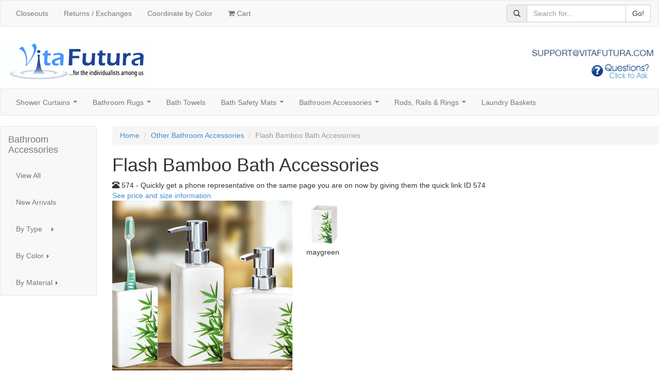

--- FILE ---
content_type: text/html; charset=utf-8
request_url: https://www.vitafutura.com/bathroom-accessories/flash-bamboo
body_size: 9126
content:
<!DOCTYPE html>
<html lang="en">
  <head>
   <meta name="viewport" content="width=device-width, initial-scale=1.0">
   <meta http-equiv="X-UA-Compatible" content="IE=edge">
    <title>Flash Bamboo Bath Accessories</title>

<link rel="canonical" href="https://www.vitafutura.com/bathroom-accessories/flash-bamboo" />

    <meta name="description" content="contemporary bath Accessories for your bathroom available in green.">
    <meta name="keywords" content="Flash Bamboo, bath Accessories, Stoneware, contemporary, Tumbler,Soap dispenser,Bottle for soap dispenser,Toilet brush holder">
 <!--[if lt IE 9]>
      <script src="https://oss.maxcdn.com/html5shiv/3.7.2/html5shiv.min.js"></script>
      <script src="https://oss.maxcdn.com/respond/1.4.2/respond.min.js"></script>
    <![endif]-->

<link href="https://cdn.vitafutura.com/static/css/responsive.css" rel="stylesheet">
<link href="https://cdn.vitafutura.com/static/js/thumbelina/thumbelina.css" rel="stylesheet">

<style type="text/css" media="screen">
    .container-fluid { overflow: auto; }
    footer a {
color: #777;
    }
    footer .col-md-4 {
        padding-left: 2.5em;
    }
    #side-menu .sub-arrow {
        border-left: 4px solid;
        border-right: 4px dashed transparent;
        border-bottom: 4px dashed transparent;
        border-top: 4px dashed transparent;
    }
    .item {
	width: 10em;
	height: 14em;
        text-align:center;
        float:left;
        padding: 0.25em;
        border: 1px solid #e7e7e7;
        margin-right:0.5em;
        margin-top:0.5em;
        background-color: #f8f8f8; 
        color: #777;
    }
    .swatch { cursor: zoom-in; }
    div.swatch { width: 90px; min-height: 70px; text-align: center; margin-right: 10px; float: left; }
            #additional-images-gallery {
                position:relative;
                margin-left:20px;
                width:75%;
                height:120px;
                border-top:1px solid #aaa;
                border-bottom:1px solid #aaa;
            }
	#additional-images-gallery img { cursor: zoom-in; }

    </style>
</head>

<body>
<header>



<div class="navbar navbar-default" role="navigation">
  <div class="navbar-header">
    <button type="button" class="navbar-toggle" data-toggle="collapse" data-target="#top-menu">
      <span class="sr-only">Toggle navigation</span>
      <span class="icon-bar"></span>
      <span class="icon-bar"></span>
      <span class="icon-bar"></span>
    </button>
    <a class="navbar-brand hidden-lg" href="#">Vita Futura</a>
  </div>
  <div class="navbar-collapse collapse" id="top-menu">

<ul class="nav navbar-nav">
	<li><a href="/closeouts.asp">Closeouts</a></li>
	<li><a href="/help/shipping/policy.asp">Returns / Exchanges</a></li>
	<li><a href="/color_search.asp">Coordinate by Color</a></li>
	<li><a href="https://www.vitafutura.com/sc/cart.cgi?item=s-1820&amp;view.x=1"><i class="fa fa-shopping-cart"></i> Cart</a></li>
    </ul>
	<form action="/search.asp" method="get" class="navbar-form navbar-right" role="search"><div class="input-group" style="width:20em;">
    <span class="input-group-addon" id="basic-addon1"><span class="glyphicon glyphicon-search"></span></span>
      <input type="text" class="form-control" name="q" id="q" placeholder="Search for...">
      <span class="input-group-btn">
        <button class="btn btn-default" type="submit">Go!</button>
      </span>
    </div></form>
</div>
</div>

<div style="padding-top:2px;z-index:9999; min-height:100px;" id="logo">
<a href="/"><img src="https://cdn.vitafutura.com/images/header/header_logo.gif" width="290" height="100" border="0" style="float:left;" alt="Vita Futura"></a>

<a href="https://www.vitafutura.com/phone"><img src="https://cdn.vitafutura.com/images/header/header_email.gif" width="250" height="100" border="0" style="float:right;" class="hidden-xs" alt="1-800-895-2116">
<img src="https://cdn.vitafutura.com/images/header/header_email.gif" width="250" height="100" border="0" class="visible-xs" style="display:inline-block;" alt="1-800-895-2116 or click to ask"></a>
</div>

<div class="navbar navbar-default" role="navigation">
  <div class="navbar-header">
    <button type="button" class="navbar-toggle" data-toggle="collapse" data-target="#product-menu">
      <span class="sr-only">Toggle navigation</span>
      <span class="icon-bar"></span>
      <span class="icon-bar"></span>
      <span class="icon-bar"></span>
    </button>
    <a class="navbar-brand hidden-lg" href="#">Products</a>
  </div>
  <div class="navbar-collapse collapse" id="product-menu">

<ul class="nav navbar-nav">
        	<li><a href="/curtains/">Shower Curtains</a>
            	<ul class="dropdown-menu">
                	
                    <li><a href="#" class="arrow">By Size</a>
                		<ul class="dropdown-menu">
		                <li><a href="/curtains/custom.asp">Custom</a></li>
                        	<li><a href="/curtains/regular.asp">Tub Width</a></li>
                            <li><a href="/curtains/stall.asp">Stall Width</a></li>
                            <li><a href="/curtains/long.asp">Extra Long</a></li>
                            <li><a href="/curtains/wide.asp">Extra Wide</a></li>
                        </ul>
                    
                    </li><li><a href="#" class="arrow">By Design</a>
                		<ul class="dropdown-menu">
                        	<li><a href="/curtains/animal.asp">Animal Print</a></li>
                            <li><a href="/curtains/beach.asp">Beach</a></li>
                        	<li><a href="/curtains/clear.asp">Clear</a></li>
                            <li><a href="/curtains/contemporary.asp">Contemporary</a></li>
                            <li><a href="/curtains/fish.asp">Fish</a></li>
                            <li><a href="/curtains/floral.asp">Floral</a></li>
                            <li><a href="/curtains/kids.asp">Kids</a></li>
                            <li><a href="/curtains/teen.asp">Teens / Young Adults</a></li>
                            <li><a href="/curtains/luxury.asp">Luxury</a></li>
                        	<li><a href="/curtains/nautical.asp">Nautical</a></li>
                            <li><a href="/curtains/novelty.asp">Novelty</a></li>
                            <li><a href="/curtains/retro.asp">Retro</a></li>
                            <li><a href="/curtains/seashell.asp">Seashell</a></li>
                            <li><a href="/curtains/striped.asp">Striped</a></li>
                            <li><a href="/curtains/tropical.asp">Tropical</a></li>
                        </ul>
                    </li>
                    <li><a href="#" class="arrow">By Color</a>
                		<ul class="dropdown-menu">
                        	<li><a href="/curtains/beige.asp">Beige</a></li>
                            <li><a href="/curtains/black.asp">Black</a></li>
                            <li><a href="/curtains/blue.asp">Blue</a></li>
                            <li><a href="/curtains/brown.asp">Brown</a></li>
                        	<li><a href="/curtains/clear.asp">Clear</a></li>
							<li><a href="/curtains/cream.asp">Cream</a></li>
                            <li><a href="/curtains/green.asp">Green</a></li>
                            <li><a href="/curtains/grey.asp">Grey</a></li>
                        	<li><a href="/curtains/orange.asp">Orange</a></li>
                            <li><a href="/curtains/pink.asp">Pink</a></li>
                            <li><a href="/curtains/purple.asp">Purple</a></li>
                            <li><a href="/curtains/red.asp">Red</a></li>
                            <li><a href="/curtains/rust.asp">Rust</a></li>
                            <li><a href="/curtains/white.asp">White</a></li>
                            <li><a href="/curtains/yellow.asp">Yellow</a></li>
                        </ul>
                    </li>
                    <li><a href="#" class="arrow">By Material</a>
                		<ul class="dropdown-menu">
                        	<li><a href="/curtains/fabric.asp">Fabric</a></li>
                            <li><a href="/curtains/plastic.asp">PEVA/PVC Free</a></li>
                            <li><a href="/curtains/vinyl.asp">Vinyl</a></li>
                        </ul>
						</li><li><a href="/curtains/">View All</a></li>
                	<li><a href="/featured.asp?cat=00001">New Arrivals</a></li>
                  
                </ul>
            </li>
            <li><a href="/rugs/">Bathroom Rugs</a>
            	<ul class="dropdown-menu">
                	
                    <li><a href="#" class="arrow">By Size</a>
                		<ul class="dropdown-menu">
                        	<li><a href="/rugs/custom.asp">Custom</a></li>
                            <li><a href="/rugs/medium.asp">Medium</a></li>
                            <li><a href="/rugs/large.asp">Large</a></li>
                            <li><a href="/rugs/narrow.asp">Long and Narrow</a></li>
                            <li><a href="/rugs/extra.asp">Extra Large</a></li>
                            <li><a href="/rugs/contour.asp">Contour Toilet Rugs</a></li>
                            <li><a href="/rugs/covers.asp">Elongated Lid Covers</a></li>
                            <li><a href="/rugs/oval.asp">Oval</a></li>
                            <li><a href="/rugs/round.asp">Round</a></li>
                            <li><a href="/rugs/sets.asp">Sets</a></li>
                        </ul>
                    </li>
                    <li><a href="#" class="arrow">By Design</a>
                		<ul class="dropdown-menu">
                            <li><a href="/rugs/contemporary.asp">Contemporary</a></li>
                            <li><a href="/rugs/kids.asp">Kids</a></li>
                            <li><a href="/rugs/reversible.asp">Reversible</a></li>
                            <li><a href="/rugs/traditional.asp">Traditional</a></li>
                            <li><a href="/rugs/luxury.asp">Luxury</a></li>
                            <li><a href="/rugs/solid.asp">Solid</a></li>
                            <li><a href="/rugs/striped.asp">Striped</a></li>
                        </ul>
                    </li>
                    <li><a href="#" class="arrow">By Color</a>
                		<ul class="dropdown-menu">
                        	<li><a href="/rugs/aqua.asp">Aqua</a></li>
                            <li><a href="/rugs/beige.asp">Beige</a></li>
                            <li><a href="/rugs/blue.asp">Blue</a></li>
                            <li><a href="/rugs/black.asp">Black</a></li>
                            <li><a href="/rugs/brown.asp">Brown</a></li>
                            <li><a href="/rugs/burgundy.asp">Burgundy</a></li>
                            <li><a href="/rugs/cream.asp">Cream</a></li>
                            <li><a href="/rugs/green.asp">Green</a></li>
                            <li><a href="/rugs/grey.asp">Grey</a></li>
                        	<li><a href="/rugs/orange.asp">Orange</a></li>
                            <li><a href="/rugs/peach.asp">Peach</a></li>
                            <li><a href="/rugs/pink.asp">Pink</a></li>
                            <li><a href="/rugs/purple.asp">Purple</a></li>
                            <li><a href="/rugs/red.asp">Red</a></li>
                            <li><a href="/rugs/rust.asp">Rust</a></li>
                            <li><a href="/rugs/white.asp">White</a></li>
                            <li><a href="/rugs/yellow.asp">Yellow</a></li>
                        </ul>
                    </li>
                    <li><a href="#" class="arrow">By Material</a>
                		<ul class="dropdown-menu">
                        	<li><a href="/rugs/ecoliving.asp">Eco Living</a></li>
                        	<li><a href="/rugs/cotton.asp">Cotton</a></li>
                            <li><a href="/rugs/organiccotton.asp">Organic Cotton</a></li>
                            <li><a href="/rugs/polyacrylic.asp">Polyacrylic</a></li>
                            <li><a href="/rugs/microfiber.asp">Microfiber</a></li>
                            <li><a href="/rugs/bamboo.asp">Bamboo</a></li>
                        </ul>
                    </li>
                    <li><a href="#" class="arrow">By Height</a>
                		<ul class="dropdown-menu">
                        	<li><a href="/rugs/lowpile.asp">Low Pile</a></li>
                            <li><a href="/rugs/mediumpile.asp">Medium Pile</a></li>
                            <li><a href="/rugs/highpile.asp">High Pile</a></li>
                        </ul>
                    </li>
                    <li><a href="#" class="arrow">By Price</a>
                		<ul class="dropdown-menu">
                        	<li><a href="/rugs/value.asp">Value</a></li>
                            <li><a href="/rugs/classic.asp">Classic</a></li>
                        </ul>
						</li><li><a href="/rugs/">View All</a></li>
                	<li><a href="/featured.asp?cat=00002">New Arrivals</a></li>
                   
                </ul>
            </li>
            <li><a href="/bath-towels/">Bath Towels</a></li>
            <li><a href="/mats/">Bath Safety Mats</a>
            	<ul class="dropdown-menu">
                	
                    <li><a href="#" class="arrow">By Type</a>
                		<ul class="dropdown-menu">
                        	<li><a href="/mats/tub.asp">Tub Mats</a></li>
                            <li><a href="/mats/shower.asp">Shower Stall</a></li>
                            <li><a href="/mats/kids.asp">Kids Mats</a></li>
                        </ul>
                    </li>
                    <li><a href="#" class="arrow">By Color</a>
                		<ul class="dropdown-menu">
                        	<li><a href="/mats/beige.asp">Beige</a></li>
                            <li><a href="/mats/blue.asp">Blue</a></li>
                            <li><a href="/mats/brown.asp">Brown</a></li>
                        	<li><a href="/mats/clear.asp">Clear</a></li>
                            <li><a href="/mats/green.asp">Green</a></li>
                            <li><a href="/mats/grey.asp">Grey</a></li>
                            <li><a href="/mats/pink.asp">Pink</a></li>
                            <li><a href="/mats/red.asp">Red</a></li>
                            <li><a href="/mats/white.asp">White</a></li>
                        </ul>
                    </li>
                    <li><a href="#" class="arrow">By Material</a>
                		<ul class="dropdown-menu">
                        	<li><a href="/mats/rubber.asp">Rubber</a></li>
                            <li><a href="/mats/pvc.asp">PVC-Free</a></li>
                            <li><a href="/mats/phthalatefree.asp">Phthalate-Free</a></li>
                            <li><a href="/mats/vinyl.asp">Vinyl</a></li>
                        </ul>
                    </li><li><a href="/mats/">View All</a></li>
                	<li><a href="/featured.asp?cat=00003">New Arrivals</a></li>
                </ul>
            </li>
            <li><a href="/bathroom-accessories/">Bathroom Accessories</a>
            	<ul class="dropdown-menu">
                	
                    <li><a href="#" class="arrow">By Type</a>
                		<ul class="dropdown-menu">
                        	<li><a href="/bathroom-accessories/angled_wall_mount.asp">Angled Wall Mount</a></li>
							<li><a href="/bathroom-accessories/bath_suction_hooks.asp">Bath Suction Hooks</a></li>
							<li><a href="/bathroom-accessories/containers.asp">Cotton Ball Container</a></li>
							<li><a href="/bathroom-accessories/shower_curtain_clips.asp">Shower Curtain Clips</a></li>
                            <li><a href="/bathroom-accessories/dish.asp">Soap Dish</a></li>
                            <li><a href="/bathroom-accessories/dispenser.asp">Soap Dispenser</a></li>
                            <li><a href="/bathroom-accessories/brush.asp">Toilet Brush</a></li>
                            <li><a href="/bathroom-accessories/holders.asp">Toothbrush Holder</a></li>
                            <li><a href="/bathroom-accessories/tumblers.asp">Tumbler</a></li>
                            <li><a href="/bathroom-accessories/waste_basket.asp">Waste Basket</a></li>
                        </ul>
                    </li>
                    <li><a href="#" class="arrow">By Color</a>
                		<ul class="dropdown-menu">
                        	<li><a href="/bathroom-accessories/aqua.asp">Aqua</a></li>
                            <li><a href="/bathroom-accessories/black.asp">Black</a></li>
                            <li><a href="/bathroom-accessories/blue.asp">Blue</a></li>
                            <li><a href="/bathroom-accessories/brown.asp">Brown</a></li>
                        	<li><a href="/bathroom-accessories/clear.asp">Clear</a></li>
                            <li><a href="/bathroom-accessories/gold.asp">Gold</a></li>
                            <li><a href="/bathroom-accessories/green.asp">Green</a></li>
                            <li><a href="/bathroom-accessories/grey.asp">Grey</a></li>
                        	<li><a href="/bathroom-accessories/orange.asp">Orange</a></li>
                            <li><a href="/bathroom-accessories/pink.asp">Pink</a></li>
                            <li><a href="/bathroom-accessories/purple.asp">Purple</a></li>
                            <li><a href="/bathroom-accessories/red.asp">Red</a></li>
                            <li><a href="/bathroom-accessories/silver.asp">Silver</a></li>
                            <li><a href="/bathroom-accessories/white.asp">White</a></li>
                        </ul>
                    </li>
                    <li><a href="#" class="arrow">By Material</a>
                		<ul class="dropdown-menu">
                        	<li><a href="/bathroom-accessories/acrylic.asp">Acrylic</a></li>
                            <li><a href="/bathroom-accessories/bamboo.asp">Bamboo</a></li>
                            <li><a href="/bathroom-accessories/metal.asp">Metal</a></li>
                            <li><a href="/bathroom-accessories/porcelain.asp">Porcelain</a></li>
                        </ul>
                    </li><li><a href="/bathroom-accessories/">View All</a></li>
                	<li><a href="/featured.asp?cat=00007">New Arrivals</a></li>
                </ul>
            </li>
            <li><a href="/rods-rings/">Rods, Rails &amp; Rings</a>
            	<ul class="dropdown-menu">
                	<li><a href="/rods-rings/">View All</a></li>
                	<li><a href="/featured.asp?cat=00004">New Arrivals</a></li>
                </ul>
            </li>
            <li><a href="/laundry/">Laundry Baskets</a></li>
        </ul>

  </div><!--/.nav-collapse -->
</div>
</header>
<!-- Google tag (gtag.js) -->
<script async src="https://www.googletagmanager.com/gtag/js?id=G-85C5QYCN36"></script>
<script>
  window.dataLayer = window.dataLayer || [];
  function gtag(){dataLayer.push(arguments);}
  gtag('js', new Date());

  gtag('config', 'G-85C5QYCN36');
</script>
<div class="container-fluid">
    <div class="row">
        <div class="col-md-2">
<div class="navbar navbar-default" role="navigation">
  <div class="navbar-header">
    <button type="button" class="navbar-toggle" data-toggle="collapse" data-target="#side-menu">
      <span class="sr-only">Toggle navigation</span>
      <span class="icon-bar"></span>
      <span class="icon-bar"></span>
      <span class="icon-bar"></span>
    </button>
    <a class="navbar-brand" href="#">Bathroom Accessories</a>
  </div>
  <div class="navbar-collapse collapse" id="side-menu">

    <ul class="nav navbar-nav nav-stacked sm sm-vertical">
        <li><a href="/bathroom-accessories/">View All</a></li>
        <li><a href="/featured.asp?cat=00007">New Arrivals</a></li>
        
        <li><a href="#">By Type &nbsp; </a>
            <ul class="dropdown-menu">
                <li><a href="/bathroom-accessories/angled_wall_mount.asp">Angled Wall Mount</a></li>
                <li><a href="/bathroom-accessories/bath_suction_hooks.asp">Bath Suction Hooks</a></li>
                <li><a href="/bathroom-accessories/containers.asp">Cotton Ball Container</a></li>
                <li><a href="/bathroom-accessories/shower_curtain_clips.asp">Shower Curtain Clips</a></li>
                <li><a href="/bathroom-accessories/dish.asp">Soap Dish</a></li>
                <li><a href="/bathroom-accessories/dispenser.asp">Soap Dispenser</a></li>
                <li><a href="/bathroom-accessories/brush.asp">Toilet Brush</a></li>
                <li><a href="/bathroom-accessories/holders.asp">Toothbrush Holder</a></li>
                <li><a href="/bathroom-accessories/tumblers.asp">Tumbler</a></li>
                <li><a href="/bathroom-accessories/waste_basket.asp">Waste Basket</a></li>
            </ul>
        </li>

        <li><a href="#">By Color</a>
            <ul class="dropdown-menu">
                <li><a href="/bathroom-accessories/aqua.asp">Aqua</a></li>
                <li><a href="/bathroom-accessories/black.asp">Black</a></li>
                <li><a href="/bathroom-accessories/blue.asp">Blue</a></li>
                <li><a href="/bathroom-accessories/brown.asp">Brown</a></li>
                <li><a href="/bathroom-accessories/clear.asp">Clear</a></li>
                <li><a href="/bathroom-accessories/gold.asp">Gold</a></li>
                <li><a href="/bathroom-accessories/green.asp">Green</a></li>
                <li><a href="/bathroom-accessories/grey.asp">Grey</a></li>
                <li><a href="/bathroom-accessories/orange.asp">Orange</a></li>
                <li><a href="/bathroom-accessories/pink.asp">Pink</a></li>
                <li><a href="/bathroom-accessories/purple.asp">Purple</a></li>
                <li><a href="/bathroom-accessories/red.asp">Red</a></li>
                <li><a href="/bathroom-accessories/silver.asp">Silver</a></li>
                <li><a href="/bathroom-accessories/white.asp">White</a></li>
            </ul>
        </li>

        <li><a href="#">By Material</a>
            <ul class="dropdown-menu">
                <li><a href="/bathroom-accessories/acrylic.asp">Acrylic</a></li>
                <li><a href="/bathroom-accessories/bamboo.asp">Bamboo</a></li>
                <li><a href="/bathroom-accessories/metal.asp">Metal</a></li>
                <li><a href="/bathroom-accessories/porcelain.asp">Porcelain</a></li>
            </ul>
        </li>
    </ul>
</div>
</div>
	</div>
	<div class="col-md-10" itemscope itemtype="http://schema.org/Product">


            <ol class="breadcrumb">
		<li><a href="/">Home</a></li>
		<li><a href="/bathroom-accessories/">Other Bathroom Accessories</a></li>
		<li class="active">Flash Bamboo Bath Accessories</li>
	    </ol>

	<h1 itemprop="name">Flash Bamboo Bath Accessories</h1>
<div><span class="glyphicon glyphicon-phone-alt"></span> 574 - Quickly get a phone representative on the same page you are on now by giving them the quick link ID 574</div>

<div style="float: left; clear:both;"><a href="#price">See price and size information</a></div>

<div class="row" style="clear:both;">

<div class="col-md-4">
<img itemprop="image" class="cloudzoom" data-cloudzoom="zoomSizeMode: 'inside',autoInside:600, zoomImage: 'https://cdn.vitafutura.com/images/categories/bathroom-accessories/acc_flash_bamboo_man_xxx.jpg'" src="https://cdn.vitafutura.com/images/categories/bathroom-accessories/acc_flash_bamboo_man_xxx.jpg" alt="Flash Bamboo Bath Accessories Other Bathroom Accessories product photo" style="max-width: 350px; max-height:350px;"/>
</div>
<div class="col-md-8">






<div class="swatch">
<img border="0"
class="cloudzoom-gallery swatch" data-cloudzoom="useZoom: '.cloudzoom', image: 'https://cdn.vitafutura.com/images/categories/bathroom-accessories/acc_flash-bamboo_swa_625_zoom.jpg'"
 src="https://cdn.vitafutura.com/images/categories/bathroom-accessories/acc_flash-bamboo_swa_625.jpg" 
alt="Click for larger version"
 width="90" height="90"><br>
maygreen</div>



</div>

</div>
<div style="float: left; clear: both;"></div>
<div class="clearfix"></div>



<h4>Additional Product Images Gallery</h4>
<p>Click on an image to view a larger version. Larger images replace the main image shown above.</p>


        <div id="additional-images-gallery">
            <div class="thumbelina-but horiz left">&#706;</div>
            <ul>


 
   
     
    
   

 
   
     
    
   

 
   
     
    
   

 
   
     
    
   

 
   
     
    
   

 
   
     
    
   

 
   
     
    
   

 
   
     
    
   

 
   
     
    
   

 
   
     
    
   

 
   
     
    
   

 
   
     
    
   

 
   
     
    
   

 
   
     
    
   

 
   
     
    
   

 
   
     
    
   

 
   
     
    
   

 
   
     
    
   

 
   
     
    
   

 
   
     
    
   

 
   
     
    
   

 
   
     
    
   

 
   
     
    
   

 
   
     
    
   

 
   
     
    
   

 
   
     
    
   

 
   
     
    
   

 
   
     
    
   

 
   
     
    
   

 
   
     
    
   

 
   
     
    
   

 
   
     
    
   

 
   
     
    
   

 
   
     
    
   

 
   
     
    
   

 
   
     
    
   

 
   
     
    
   

 
   
     
    
   

 
   
     
    
   

 
   
     
    
   

 
   
     
    
   

 
   
     
    
   

 
   
     
    
   

 
   
     
    
   

 
   
     
    
   

 
   
     
    
   

 
   
     
    
   

 
   
     
    
   

 
   
     
    
   

 
   
     
    
   

 
   
     
    
   

 
   
     
    
   

 
   
     
    
   

 
   
     
    
   

 
   
     
    
   

 
   
     
    
   

 
   
     
    
   

 
   
     
    
   

 
   
     
    
   

 
   
     
    
   

 
   
     
    
   

 
   
     
    
   

 
   
     
    
   

 
   
     
    
   

 
   
     
    
   

 
   
     
    
   

 
   
     
    
   

 
   
     
    
   

 
   
     
    
   

 
   
     
    
   

 
   
     
    
   

 
   
     
    
   

 
   
     
    
   

 
   
     
    
   

 
   
     
    
   

 
   
     
    
   

 
   
     
    
   

 
   
     
    
   

 
   
     
    
   

 
   
     
    
   

 
   
     
    
   

 
   
     
    
   

 
   
     
    
   

 
   
     
    
   

 
   
     
    
   

 
   
     
    
   

 
   
     
    
   

 
   
     
    
   

 
   
     
    
   

 
   
     
    
   

 
   
     
    
   

 
   
     
    
   

 
   
     
    
   

 
   
     
    
   

 
   
     
    
   

 
   
     
    
   

 
   
     
    
   

 
   
     
    
   

 
   
     
    
   

 
   
     
    
   

 
   
     
    
   

 
   
     
    
   

 
   
     
    
   

 
   
     
    
   

 
   
     
    
   

 
   
     
    
   

 
   
     
    
   

 
   
     
    
   

 
   
     
    
   

 
   
     
    
   

 
   
     
    
   

 
   
     
    
   

 
   
     
    
   

 
   
     
    
   

 
   
     
    
   

 
   
     
    
   

 
   
     
    
   

 
   
     
    
   

 
   
     
    
   

 
   
     
    
   

 
   
     
    
   

 
   
     
    
   

 
   
     
    
   

 
   
     
    
   

 
   
     
    
   

 
   
     
    
   

 
   
     
    
   

 
   
     
    
   

 
   
     
    
   

 
   
     
    
   

 
   
     
    
   

 
   
     
    
   

 
   
     
    
   

 
   
     
    
   

 
   
     
    
   

 
   
     
    
   

 
   
     
    
   

 
   
     
    
   

 
   
     
    
   

 
   
     
    
   

 
   
     
    
   

 
   
     
    
   

 
   
     
    
   

 
   
     
    
   

 
   
     
    
   

 
   
     
    
   

 
   
     
    
   

 
   
     
    
   

 
   
     
    
   

 
   
     
    
   

 
   
     
    
   

 
   
     
    
   

 
   
     
    
   

 
   
     
    
   

 
   
     
    
   

 
   
     
    
   

 
   
     
    
   

 
   
     
    
   

 
   
     
    
   

 
   
     
    
   

 
   
     
    
   

 
   
     
    
   

 
   
     
    
   

 
   
     
    
   

 
   
     
    
   

 
   
     
    
   

 
   
     
    
   

 
   
     
    
   

 
   
     
    
   

 
   
     
    
   

 
   
     
    
   

 
   
     
    
   

 
   
     
    
   

 
   
     
    
   

 
   
     
    
   

 
   
     
    
   

 
   
     
    
   

 
   
     
    
   

 
   
     
    
   

 
   
     
    
   

 
   
     
    
   

 
   
     
    
   

 
   
     
    
   

 
   
     
    
   

 
   
     
    
   

 
   
     
    
   

 
   
     
    
   

 
   
     
    
   

 
   
     
    
   

 
   
     
    
   

 
   
     
    
   

 
   
     
    
   

 
   
     
    
   

 
   
     
    
   

 
   
     
    
   

 
   
     
    
   

 
   
     
    
   

 
   
     
    
   

 
   
     
    
   

 
   
     
    
   

 
   
     
    
   

 
   
     
    
   

 
   
     
    
   

 
   
     
    
   

 
   
     
    
   

 
   
     
    
   

 
   
     
    
   

 
   
     
    
   

 
   
     
    
   

 
   
     
    
   

 
   
     
    
   

 
   
     
    
   

 
   
     
    
   

 
   
     
    
   

 
   
     
    
   

 
   
     
    
   

 
   
     
    
   

 
   
     
    
   

 
   
     
    
   

 
   
     
    
   

 
   
     
    
   

 
   
     
    
   

 
   
     
    
   

 
   
     
    
   

 
   
     
    
   

 
   
     
    
   

 
   
     
    
   

 
   
     
    
   

 
   
     
    
   

 
   
     
    
   

 
   
     
    
   

 
   
     
    
   

 
   
     
    
   

 
   
     
    
   

 
   
     
    
   

 
   
     
    
   

 
   
     
    
   

 
   
     
    
   

 
   
     
    
   

 
   
     
    
   

 
   
     
    
   

 
   
     
    
   

 
   
     
    
   

 
   
     
    
   

 
   
     
    
   

 
   
     
    
   

 
   
     
    
   

 
   
     
    
   

 
   
     
    
   

 
   
     
    
   

 
   
     
    
   

 
   
     
    
   

 
   
     
    
   

 
   
     
    
   

 
   
     
    
   

 
   
     
    
   

 
   
     
    
   

 
   
     
    
   

 
   
     
    
   

 
   
     
    
   

 
   
     
    
   

 
   
     
    
   

 
   
     
    
   

 
   
     
    
   

 
   
     
    
   

 
   
     
    
   

 
   
     
    
   

 
   
     
    
   

 
   
     
    
   

 
   
     
    
   

 
   
     
    
   

 
   
     
    
   

 
   
     
    
   

 
   
     
    
   

 
   
     
    
   

 
   
     
    
   

 
   
     
    
   

 
   
     
    
   

 
   
     
    
   

 
   
     
    
   

 
   
     
    
   

 
   
     
    
   

 
   
     
    
   

 
   
     
    
   

 
   
     
    
   

 
   
     
    
   

 
   
     
    
   

 
   
     
    
   

 
   
     
    
   

 
   
     
    
   

 
   
     
    
   

 
   
     
    
   

 
   
     
    
   

 
   
     
    
   

 
   
     
    
   

 
   
     
    
   

 
   
     
    
   

 
   
     
    
   

 
   
     
    
   

 
   
     
    
   

 
   
     
    
   

 
   
     
    
   

 
   
     
    
   

 
   
     
    
   

 
   
     
    
   

 
   
     
    
   

 
   
     
    
   

 
   
     
    
   

 
   
     
    
   

 
   
     
    
   

 
   
     
    
   

 
   
     
    
   

 
   
     
    
   

 
   
     
    
   

 
   
     
    
   

 
   
     
    
   

 
   
     
    
   

 
   
     
    
   

 
   
     
    
   

 
   
     
    
   

 
   
     
    
   

 
   
     
    
   

 
   
     
    
   

 
   
     
    
   

 
   
     
    
   

 
   
     
    
   

 
   
     
    
   

 
   
     
    
   

 
   
     
    
   

 
   
     
    
   

 
   
     
    
   

 
   
     
    
   

 
   
     
    
   

 
   
     
    
   

 
   
     
    
   

 
   
     
    
   

 
   
     
    
   

 
   
     
    
   

 
   
     
    
   

 
   
     
    
   

 
   
     
    
   

 
   
     
    
   

 
   
     
    
   

 
   
     
    
   

 
   
     
    
   

 
   
     
    
   

 
   
     
    
   

 
   
     
    
   

 
   
     
    
   

 
   
     
    
   

 
   
     
    
   

 
   
     
    
   

 
   
     
    
   

 
   
     
    
   

 
   
     
    
   

 
   
     
    
   

 
   
     
    
   

 
   
     
    
   

 
   
     
    
   

 
   
     
    
   

 
   
     
    
   

 
   
     
    
   

 
   
     
    
   

 
   
     
    
   

 
   
     
    
   

 
   
     
    
   

 
   
     
    
   

 
   
     
    
   

 
   
     
    
   

 
   
     
    
   

 
   
     
    
   

 
   
     
    
   

 
   
     
    
   

 
   
     
    
   

 
   
     
    
   

 
   
     
    
   

 
   
     
    
   

 
   
     
    
   

 
   
     
    
   

 
   
     
    
   

 
   
     
    
   

 
   
     
    
   

 
   
     
    
   

 
   
     
    
   

 
   
     
    
   

 
   
     
    
   

 
   
     
    
   

 
   
     
    
   

 
   
     
    
   

 
   
     
    
   

 
   
     
    
   

 
   
     
    
   

 
   
     
    
   

 
   
     
    
   

 
   
     
    
   

 
   
     
    
   

 
   
     
    
   

 
   
     
    
   

 
   
     
    
   

 
   
     
    
   

 
   
     
    
   

 
   
     
    
   

 
   
     
    
   

 
   
     
    
   

 
   
     
    
   

 
   
     
    
   

 
   
     
    
   

 
   
     
    
   

 
   
     
    
   

 
   
     
    
   

 
   
     
    
   

 
   
     
    
   

 
   
     
    
   

 
   
     
    
   

 
   
     
    
   

 
   
     
    
   

 
   
     
    
   

 
   
     
    
   

 
   
     
    
   

 
   
     
    
   

 
   
     
    
   

 
   
     
    
   

 
   
     
    
   

 
   
     
    
   

 
   
     
    
   

 
   
     
    
   

 
   
     
    
   

 
   
     
    
   

 
   
     
    
   

 
   
     
    
   

 
   
     
    
   

 
   
     
    
   

 
   
     
    
   

 
   
     
    
   

 
   
     
    
   

 
   
     
    
   

 
   
     
    
   

 
   
     
    
   

 
   
     
    
   

 
   
     
    
   

 
   
     
    
   

 
   
     
    
   

 
   
     
    
   

 
   
     
    
   

 
   
     
    
   

 
   
     
    
   

 
   
     
    
   

 
   
     
    
   

 
   
     
    
   

 
   
     
    
   

 
   
     
    
   

 
   
     
    
   

 
   
     
    
   

 
   
     
    
   

 
   
     
    
   

 
   
     
    
   

 
   
     
    
   

 
   
     
    
   

 
   
     
    
   

 
   
     
    
   

 
   
     
    
   

 
   
     
    
   

 
   
     
    
   

 
   
     
    
   

 
   
     
    
   

 
   
     
    
   

 
   
     
    
   

 
   
     
    
   

 
   
     
    
   

 
   
     
    
   

 
   
     
    
   

 
   
     
    
   

 
   
     
    
   

 
   
     
    
   

 
   
     
    
   

 
   
     
    
   

 
   
     
    
   

 
   
     
    
   

 
   
     
    
   

 
   
     
    
   

 
   
     
    
   

 
   
     
    
   

 
   
     
    
   

 
   
     
    
   

 
   
     
    
   

 
   
     
    
   

 
   
     
    
   

 
   
     
    
   

 
   
     
    
   

 
   
     
    
   

 
   
     
    
   

 
   
     
    
   

 
   
     
    
   

 
   
     
    
   

 
   
     
    
   

 
   
     
    
   

 
   
     
    
   

 
   
     
    
   

 
   
     
    
   

 
   
     
    
   

 
   
     
    
   

 
   
     
    
   

 
   
     
    
   

 
   
     
    
   

 
   
     
    
   

 
   
     
    
   

 
   
     
    
   

 
   
     
    
   

 
   
     
    
   

 
   
     
    
   

 
   
     
    
   

 
   
     
    
   

 
   
     
    
   

 
   
     
    
   

 
   
     
    
   

 
   
     
    
   

 
   
     
    
   

 
   
     
    
   

 
   
     
    
   

 
   
     
    
   

 
   
     
    
   

 
   
     
    
   

 
   
     
    
   

 
   
     
    
   

 
   
     
    
   

 
   
     
    
   

 
   
     
    
   

 
   
     
    
   

 
   
     
    
   

 
   
     
    
   

 
   
     
    
   

 
   
     
    
   

 
   
     
    
   

 
   
     
    
   

 
   
     
    
   

 
   
     
    
   

 
   
     
    
   

 
   
     
    
   

 
   
     
    
   

 
   
     
    
   

 
   
     
    
   

 
   
     
    
   

 
   
     
    
   

 
   
     
    
   

 
   
     
    
   

 
   
     
    
   

 
   
     
    
   

 
   
     
    
   

 
   
     
    
   

 
   
     
    
   

 
   
     
    
   

 
   
     
    
   

 
   
     
    
   

 
   
     
    
   

 
   
     
    
   

 
   
     
    
   

 
   
     
    
   

 
   
     
    
   

 
   
     
    
   

 
   
     
    
   

 
   
     
    
   

 
   
     
    
   

 
   
     
    
   

 
   
     
    
   

 
   
     
    
   

 
   
     
    
   

 
   
     
    
   

 
   
     
    
   

 
   
     
    
   

 
   
     
    
   

 
   
     
    
   

 
   
     
    
   

 
   
     
    
   

 
   
     
    
   

 
   
     
    
   

 
   
     
    
   

 
   
     
    
   

 
   
     
    
   

 
   
     
    
   

 
   
     
    
   

 
   
     
    
   

 
   
     
    
   

 
   
     
    
   

 
   
     
    
   

 
   
     
    
   

 
   
     
    
   

 
   
     
    
   

 
   
     
    
   

 
   
     
    
   

 
   
     
    
   

 
   
     
    
   

 
   
     
    
   

 
   
     
    
   

 
   
     
    
   

 
   
     
    
   

 
   
     
    
   

 
   
     
    
   

 
   
     
    
   

 
   
     
    
   

 
   
     
    
   

 
   
     
    
   

 
   
     
    
   

 
   
     
    
   

 
   
     
    
   

 
   
     
    
   

 
   
     
    
   

 
   
     
    
   

 
   
     
    
   

 
   
     
    
   

 
   
     
    
   

 
   
     
    
   

 
   
     
    
   

 
   
     
    
   

 
   
     
    
   

 
   
     
    
   

 
   
     
    
   

 
   
     
    
   

 
   
     
    
   

 
   
     
    
   

 
   
     
    
   

 
   
     
    
   

 
   
     
    
   

 
   
     
    
   

 
   
     
    
   

 
   
     
    
   

 
   
     
    
   

 
   
     
    
   

 
   
     
    
   

 
   
     
    
   

 
   
     
    
   

 
   
     
    
   

 
   
     
    
   

 
   
     
    
   

 
   
     
    
   

 
   
     
    
   

 
   
     
    
   

 
   
     
    
   

 
   
     
    
   

 
   
     
    
   

 
   
     
    
   

 
   
     
    
   

 
   
     
    
   

 
   
     
    
   

 
   
     
    
   

 
   
     
    
   

 
   
     
    
   

 
   
     
    
   

 
   
     
    
   

 
   
     
    
   

 
   
     
    
   

 
   
     
    
   

 
   
     
    
   

 
   
     
    
   

 
   
     
    
   

 
   
     
    
   

 
   
     
    
   

 
   
     
    
   

 
   
     
    
   

 
   
     
    
   

 
   
     
    
   

 
   
     
    
   

 
   
     
    
   

 
   
     
    
   

 
   
     
    
   

 
   
     
    
   

 
   
     
    
   

 
   
     
    
   

 
   
     
    
   

 
   
     
    
   

 
   
     
    
   

 
   
     
    
   

 
   
     
    
   

 
   
     
    
   

 
   
     
    
   

 
   
     
    
   

 
   
     
    
   

 
   
     
    
   

 
   
     
    
   

 
   
     
    
   

 
   
     
    
   

 
   
     
    
   

 
   
     
    
   

 
   
     
    
   

 
   
     
    
   

 
   
     
    
   

 
   
     
    
   

 
   
     
    
   

 
   
     
    
   

 
   
     
    
   

 
   
     
    
   

 
   
     
    
   

 
   
     
    
   

 
   
     
    
   

 
   
     
    
   

 
   
     
    
   

 
   
     
    
   

 
   
     
    
   

 
   
     
    
   

 
   
     
    
   

 
   
     
    
   

 
   
     
    
   

 
   
     
    
   

 
   
     
    
   

 
   
     
    
   

 
   
     
    
   

 
   
     
    
   

 
   
     
    
   

 
   
     
    
   

 
   
     
    
   

 
   
     
    
   

 
   
     
    
   

 
   
     
    
   

 
   
     
    
   

 
   
     
    
   

 
   
     
    
   

 
   
     
    
   

 
   
     
    
   

 
   
     
    
   

 
   
     
    
   

 
   
     
    
   

 
   
     
    
   

 
   
     
    
   

 
   
     
    
   

 
   
     
    
   

 
   
     
    
   

 
   
     
    
   

 
   
     
    
   

 
   
     
    
   

 
   
     
    
   

 
   
     
    
   

 
   
     
    
   

 
   
     
    
   

 
   
     
    
   

 
   
     
    
   

 
   
     
    
   

 
   
     
    
   

 
   
     
    
   

 
   
     
    
   

 
   
     
    
   

 
   
     
    
   

 
   
     
    
   

 
   
     
    
   

 
   
     
    
   

 
   
     
    
   

 
   
     
    
   

 
   
     
    
   

 
   
     
    
   

 
   
     
    
   

 
   
     
    
   

 
   
     
    
   

 
   
     
    
   

 
   
     
    
   

 
   
     
    
   

 
   
     
    
   

 
   
     
    
   

 
   
     
    
   

 
   
     
    
   

 
   
     
    
   

 
   
     
    
   

 
   
     
    
   

 
   
     
    
   

 
   
     
    
   

 
   
     
    
   

 
   
     
    
   

 
   
     
    
   

 
   
     
    
   

 
   
     
    
   

 
   
     
    
   

 
   
     
    
   

 
   
     
    
   

 
   
     
    
   

 
   
     
    
   

 
   
     
    
   

 
   
     
    
   

 
   
     
    
   

 
   
     
    
   

 
   
     
    
   

 
   
     
    
   

 
   
     
    
   

 
   
     
    
   

 
   
     
    
   

 
   
     
    
   

 
   
     
    
   

 
   
     
    
   

 
   
     
    
   

 
   
     
    
   

 
   
     
    
   

 
   
     
    
   

 
   
     
    
   

 
   
     
    
   

 
   
     
    
   

 
   
     
    
   

 
   
     
    
   

 
   
     
    
   

 
   
     
    
   

 
   
     
    
   

 
   
     
    
   

 
   
     
    
   

 
   
     
    
   

 
   
     
    
   

 
   
     
    
   

 
   
     
    
   

 
   
     
    
   

 
   
     
    
   

 
   
     
    
   

 
   
     
    
   

 
   
     
    
   

 
   
     
    
   

 
   
     
    
   

 
   
     
    
   

 
   
     
    
   

 
   
     
    
   

 
   
     
    
   

 
   
     
    
   

 
   
     
    
   

 
   
     
    
   

 
   
     
    
   

 
   
     
    
   

 
   
     
    
   

 
   
     
    
   

 
   
     
    
   

 
   
     
    
   

 
   
     
    
   

 
   
     
    
   

 
   
     
    
   

 
   
     
    
   

 
   
     
    
   

 
   
     
    
   

 
   
     
    
   

 
   
     
    
   

 
   
     
    
   

 
   
     
    
   

 
   
     
    
   

 
   
     
    
   

 
   
     
    
   

 
   
     
    
   

 
   
     
    
   

 
   
     
    
   

 
   
     
    
   

 
   
     
    
   

 
   
     
    
   

 
   
     
    
   

 
   
     
    
   

 
   
     
    
   

 
   
     
    
   

 
   
     
    
   

 
   
     
    
   

 
   
     
    
   

 
   
     
    
   

 
   
     
    
   

 
   
     
    
   

 
   
     
    
   

 
   
     
    
   

 
   
     
    
   

 
   
     
    
   

 
   
     
    
   

 
   
     
    
   

 
   
     
    
   

 
   
     
    
   

 
   
     
    
   

 
   
     
    
   

 
   
     
    
   

 
   
     
    
   

 
   
     
    
   

 
   
     
    
   

 
   
     
    
   

 
   
     
    
   

 
   
     
    
   

 
   
     
    
   

 
   
     
    
   

 
   
     
    
   

 
   
     
    
   

 
   
     
    
   

 
   
     
    
   

 
   
     
    
   

 
   
     
    
   

 
   
     
    
   

 
   
     
    
   

 
   
     
    
   

 
   
     
    
   

 
   
     
    
   

 
   
     
    
   

 
   
     
    
   

 
   
     
    
   

 
   
     
    
   

 
   
     
    
   

 
   
     
    
   

 
   
     
    
   

 
   
     
    
   

 
   
     
    
   

 
   
     
    
   

 
   
     
    
   

 
   
     
    
   

 
   
     
    
   

 
   
     
    
   

 
   
     
    
   

 
   
     
    
   

 
   
     
    
   

 
   
     
    
   

 
   
     
    
   

 
   
     
    
   

 
   
     
    
   

 
   
     
    
   

 
   
     
    
   

 
   
     
    
   

 
   
     
    
   

 
   
     
    
   

 
   
     
    
   

 
   
     
    
   

 
   
     
    
   

 
   
     
    
   

 
   
     
    
   

 
   
     
    
   

 
   
     
    
   

 
   
     
    
   

 
   
     
    
   

 
   
     
    
   

 
   
     
    
   

 
   
     
    
   

 
   
     
    
   

 
   
     
    
   

 
   
     
    
   

 
   
     
    
   

 
   
     
    
   

 
   
     
    
   

 
   
     
    
   

 
   
     
    
   

 
   
     
    
   

 
   
     
    
   

 
   
     
    
   

 
   
     
    
   

 
   
     
    
   

 
   
     
    
   

 
   
     
    
   

 
   
     
    
   

 
   
     
    
   

 
   
     
    
   

 
   
     
    
   

 
   
     
    
   

 
   
     
    
   

 
   
     
    
   

 
   
     
    
   

 
   
     
    
   

 
   
     
    
   

 
   
     
    
   

 
   
     
    
   

 
   
     
    
   

 
   
     
    
   

 
   
     
    
   

 
   
     
    
   

 
   
     
    
   

 
   
     
    
   

 
   
     
    
   

 
   
     
    
   

 
   
     
    
   

 
   
     
    
   

 
   
     
    
   

 
   
     
    
   

 
   
     
    
   

 
   
     
    
   

 
   
     
    
   

 
   
     
    
   

 
   
     
    
   

 
   
     
    
   

 
   
     
    
   

 
   
     
    
   

 
   
     
    
   

 
   
     
    
   

 
   
     
    
   

 
   
     
    
   

 
   
     
    
   

 
   
     
    
   

 
   
     
    
   

 
   
     
    
   

 
   
     
    
   

 
   
     
    
   

 
   
     
    
   

 
   
     
    
   

 
   
     
    
   

 
   
     
    
   

 
   
     
    
   

 
   
     
    
   

 
   
     
    
   

 
   
     
    
   

 
   
     
    
   

 
   
     
    
   

 
   
     
    
   

 
   
     
    
   

 
   
     
    
   

 
   
     
    
   

 
   
     
    
   

 
   
     
    
   

 
   
     
    
   

 
   
     
    
   

 
   
     
    
   

 
   
     
    
   

 
   
     
    
   

 
   
     
    
   

 
   
     
    
   

 
   
     
    
   

 
   
     
    
   

 
   
     
    
   

 
   
     
    
   

 
   
     
    
   

 
   
     
    
   

 
   
     
    
   

 
   
     
    
   

 
   
     
    
   

 
   
     
    
   

 
   
     
    
   

 
   
     
    
   

 
   
     
    
   

 
   
     
    
   

 
   
     
    
   

 
   
     
    
   

 
   
     
    
   

 
   
     
    
   

 
   
     
    
   

 
   
     
    
   

 
   
     
    
   

 
   
     
    
   

 
   
     
    
   

 
   
     
    
   

 
   
     
    
   

 
   
     
    
   

 
   
     
    
   

 
   
     
    
   

 
   
     
    
   

 
   
     
    
   

 
   
     
    
   

 
   
     
    
   

 
   
     
    
   

 
   
     
    
   

 
   
     
    
   

 
   
     
    
   

 
   
     
    
   

 
   
     
    
   

 
   
     
    
   

 
   
     
    
   

 
   
     
    
   

 
   
     
    
   

 
   
     
    
   

 
   
     
    
   

 
   
     
    
   

 
   
     
    
   

 
   
     
    
   

 
   
     
    
   

 
   
     
    
   

 
   
     
    
   

 
   
     
    
   

 
   
     
    
   

 
   
     
    
   

 
   
     
    
   

 
   
     
    
   

 
   
     
    
   

 
   
     
    
   

 
   
     
    
   

 
   
     
    
   

 
   
     
    
   

 
   
     
    
   

 
   
     
    
   

 
   
     
    
   

 
   
     
    
   

 
   
     
    
   

 
   
     
    
   

 
   
     
    
   

 
   
     
    
   

 
   
     
    
   

 
   
     
    
   

 
   
     
    
   

 
   
     
    
   

 
   
     
    
   

 
   
     
    
   

 
   
     
    
   

 
   
     
    
   

 
   
     
    
   

 
   
     
    
   

 
   
     
    
   

 
   
     
    
   

 
   
     
    
   

 
   
     
    
   

 
   
     
    
   

 
   
     
    
   

 
   
     
    
   

 
   
     
    
   

 
   
     
    
   

 
   
     
    
   

 
   
     
    
   

 
   
     
    
   

 
   
     
    
   

 
   
     
    
   

 
   
     
    
   

 
   
     
    
   

 
   
     
    
   

 
   
     
    
   

 
   
     
    
   

 
   
     
    
   

 
   
     
    
   

 
   
     
    
   

 
   
     
    
   

 
   
     
    
   

 
   
     
    
   

 
   
     
    
   

 
   
     
    
   

 
   
     
    
   

 
   
     
    
   

 
   
     
    
   

 
   
     
    
   

 
   
     
    
   

 
   
     
    
   

 
   
     
    
   

 
   
     
    
   

 
   
     
    
   

 
   
     
    
   

 
   
     
    
   

 
   
     
    
   

 
   
     
    
   

 
   
     
    
   

 
   
     
    
   

 
   
     
    
   

 
   
     
    
   

 
   
     
    
   

 
   
     
    
   

 
   
     
    
   

 
   
     
    
   

 
   
     
    
   

 
   
     
    
   

 
   
     
    
   

 
   
     
    
   

 
   
     
    
   

 
   
     
    
   

 
   
     
    
   

 
   
     
    
   

 
   
     
    
   

 
   
     
    
   

 
   
     
    
   

 
   
     
    
   

 
   
     
    
   

 
   
     
    
   

 
   
     
    
   

 
   
     
    
   

 
   
     
    
   

 
   
     
    
   

 
   
     
    
   

 
   
     
    
   

 
   
     
    
   

 
   
     
    
   

 
   
     
    
   

 
   
     
    
   

 
   
     
    
   

 
   
     
    
   

 
   
     
    
   

 
   
     
    
   

 
   
     
    
   

 
   
     
    
   

 
   
     
    
   

 
   
     
    
   

 
   
     
    
   

 
   
     
    
   

 
   
     
    
   

 
   
     
    
   

 
   
     
    
   

 
   
     
    
   

 
   
     
    
   

 
   
     
    
   

 
   
     
    
   

 
   
     
    
   

 
   
     
    
   

 
   
     
    
   

 
   
     
    
   

 
   
     
    
   

 
   
     
    
   

 
   
     
    
   

 
   
     
    
   

 
   
     
    
   

 
   
     
    
   

 
   
     
    
   

 
   
     
    
   

 
   
     
    
   

 
   
     
    
   

 
   
     
    
   

 
   
     
    
   

 
   
     
    
   

 
   
     
    
   

 
   
     
    
   

 
   
     
    
   

 
   
     
    
   

 
   
     
    
   

 
   
     
    
   

 
   
     
    
   

 
   
     
    
   

 
   
     
    
   

 
   
     
    
   

 
   
     
    
   

 
   
     
    
   

 
   
     
    
   

 
   
     
    
   

 
   
     
    
   

 
   
     
    
   

 
   
     
    
   

 
   
     
    
   

 
   
     
    
   

 
   
     
    
   

 
   
     
    
   

 
   
     
    
   

 
   
     
    
   

 
   
     
    
   

 
   
     
    
   

 
   
     
    
   

 
   
     
    
   

 
   
     
    
   

 
   
     
    
   

 
   
     
    
   

 
   
     
    
   

 
   
     
    
   

 
   
     
    
   

 
   
     
    
   

 
   
     
    
   

 
   
     
    
   

 
   
     
    
   

 
   
     
    
   

 
   
     
    
   

 
   
     
    
   

 
   
     
    
   

 
   
     
    
   

 
   
     
    
   

 
   
     
    
   

 
   
     
    
   

 
   
     
    
   

 
   
     
    
   

 
   
     
    
   

 
   
     
    
   

 
   
     
    
   

 
   
     
    
   

 
   
     
    
   

 
   
     
    
   

 
   
     
    
   

 
   
     
    
   

 
   
     
    
   

 
   
     
    
   

 
   
     
    
   

 
   
     
    
   

 
   
     
    
   

 
   
     
    
   

 
   
     
    
   

 
   
     
    
   

 
   
     
    
   

 
   
     
    
   

 
   
     
    
   

 
   
     
    
   

 
   
     
    
   

 
   
     
    
   

 
   
     
    
   

 
   
     
    
   

 
   
     
    
   

 
   
     
    
   

 
   
     
    
   

 
   
     
    
   

 
   
     
    
   

 
   
     
    
   

 
   
     
    
   

 
   
     
    
   

 
   
     
    
   

 
   
     
    
   

 
   
     
    
   

 
   
     
    
   

 
   
     
    
   

 
   
     
    
   

 
   
     
    
   

 
   
     
    
   

 
   
     
    
   

 
   
     
    
   

 
   
     
    
   

 
   
     
    
   

 
   
     
    
   

 
   
     
    
   

 
   
     
    
   

 
   
     
    
   

 
   
     
    
   

 
   
     
    
   

 
   
     
    
   

 
   
     
    
   

 
   
     
    
   

 
   
     
    
   

 
   
     
    
   

 
   
     
    
   

 
   
     
    
   

 
   
     
    
   

 
   
     
    
   

 
   
     
    
   

 
   
     
    
   

 
   
     
    
   

 
   
     
    
   

 
   
     
    
   

 
   
     
    
   

 
   
     
    
   

 
   
     
    
   

 
   
     
    
   

 
   
     
    
   

 
   
     
    
   

 
   
     
    
   

 
   
     
    
   

 
   
     
    
   

 
   
     
    
   

 
   
     
    
   

 
   
     
    
   

 
   
     
    
   

 
   
     
    
   

 
   
     
    
   

 
   
     
    
   

 
   
     
    
   

 
   
     
    
   

 
   
     
    
   

 
   
     
    
   

 
   
     
    
   

 
   
     
    
   

 
   
     
    
   

 
   
     
    
   

 
   
     
    
   

 
   
     
    
   

 
   
     
    
   

 
   
     
    
   

 
   
     
    
   

 
   
     
    
   

 
   
     
    
   

 
   
     
    
   

 
   
     
    
   

 
   
     
    
   

 
   
     
    
   

 
   
     
    
   

 
   
     
    
   

 
   
     
    
   

 
   
     
    
   

 
   
     
    
   

 
   
     
    
   

 
   
     
    
   

 
   
     
    
   

 
   
     
    
   

 
   
     
    
   

 
   
     
    
   

 
   
     
    
   

 
   
     
    
   

 
   
     
    
   

 
   
     
    
   

 
   
     
    
   

 
   
     
    
   

 
   
     
    
   

 
   
     
    
   

 
   
     
    
   

 
   
     
    
   

 
   
     
    
   

 
   
     
    
   

 
   
     
    
   

 
   
     
    
   

 
   
     
    
   

 
   
     
    
   

 
   
     
    
   

 
   
     
    
   

 
   
     
    
   

 
   
     
    
   

 
   
     
    
   

 
   
     
    
   

 
   
     
    
   

 
   
     
    
   

 
   
     
    
   

 
   
     
    
   

 
   
     
    
   

 
   
     
    
   

 
   
     
    
   

 
   
     
    
   

 
   
     
    
   

 
   
     
    
   

 
   
     
    
   

 
   
     
    
   

 
   
     
    
   

 
   
     
    
   

 
   
     
    
   

 
   
     
    
   

 
   
     
    
   

 
   
     
    
   

 
   
     
    
   

 
   
     
    
   

 
   
     
    
   

 
   
     
    
   

 
   
     
    
   

 
   
     
    
   

 
   
     
    
   

 
   
     
    
   

 
   
     
    
   

 
   
     
    
   

 
   
     
    
   

 
   
     
    
   

 
   
     
    
   

 
   
     
    
   

 
   
     
    
   

 
   
     
    
   

 
   
     
    
   

 
   
     
    
   

 
   
     
    
   

 
   
     
    
   

 
   
     
    
   

 
   
     
    
   

 
   
     
    
   

 
   
     
    
   

 
   
     
    
   

 
   
     
    
   

 
   
     
    
   

 
   
     
    
   

 
   
     
    
   

 
   
     
    
   

 
   
     
    
   

 
   
     
    
   

 
   
     
    
   

 
   
     
    
   

 
   
     
    
   

 
   
     
    
   

 
   
     
    
   

 
   
     
    
   

 
   
     
    
   

 
   
     
    
   

 
   
     
    
   

 
   
     
    
   

 
   
     
    
   

 
   
     
    
   

 
   
     
    
   

 
   
     
    
   

 
   
     
    
   

 
   
     
    
   

 
   
     
    
   

 
   
     
    
   

 
   
     
    
   

 
   
     
    
   

 
   
     
    
   

 
   
     
    
   

 
   
     
    
   

 
   
     
    
   

 
   
     
    
   

 
   
     
    
   

 
   
     
    
   

 
   
     
    
   

 
   
     
    
   

 
   
     
    
   

 
   
     
    
   

 
   
     
    
   

 
   
     
    
   

 
   
     
    
   

 
   
     
    
   

 
   
     
    
   

 
   
     
    
   

 
   
     
    
   

 
   
     
    
   

 
   
     
    
   

 
   
     
    
   

 
   
     
    
   

 
   
     
    
   

 
   
     
    
   

 
   
     
    
   

 
   
     
    
   

 
   
     
    
   

 
   
     
    
   

 
   
     
    
   

 
   
     
    
   

 
   
     
    
   

 
   
     
    
   

 
   
     
    
   

 
   
     
    
   

 
   
     
    
   

 
   
     
    
   

 
   
     
    
   

 
   
     
    
   

 
   
     
    
   

 
   
     
    
   

 
   
     
    
   

 
   
     
    
   

 
   
     
    
   

 
   
     
    
   

 
   
     
    
   

 
   
     
    
   

 
   
     
    
   

 
   
     
    
   

 
   
     
    
   

 
   
     
    
   

 
   
     
    
   

 
   
     
    
   

 
   
     
    
   

 
   
     
    
   

 
   
     
    
   

 
   
     
    
   

 
   
     
    
   

 
   
     
    
   

 
   
     
    
   

 
   
     
    
   

 
   
     
    
   

 
   
     
    
   

 
   
     
    
   

 
   
     
    
   

 
   
     
    
   

 
   
     
    
   

 
   
     
    
   

 
   
     
    
   

 
   
     
    
   

 
   
     
    
   

 
   
     
    
   

 
   
     
    
   

 
   
     
    
   

 
   
     
    
   

 
   
     
    
   

 
   
     
    
   

 
   
     
    
   

 
   
     
    
   

 
   
     
    
   

 
   
     
    
   

 
   
     
    
   

 
   
     
    
   

 
   
     
    
   

 
   
     
    
   

 
   
     
    
   

 
   
     
    
   

 
   
     
    
   

 
   
     
    
   

 
   
     
    
   

 
   
     
    
   

 
   
     
    
   

 
   
     
    
   

 
   
     
    
   

 
   
     
    
   

 
   
     
    
   

 
   
     
    
   

 
   
     
    
   

 
   
     
    
   

 
   
     
    
   

 
   
     
    
   

 
   
     
    
   

 
   
     
    
   

 
   
     
    
   

 
   
     
    
   

 
   
     
    
   

 
   
     
    
   

 
   
     
    
   

 
   
     
    
   

 
   
     
    
   

 
   
     
    
   

 
   
     
    
   

 
   
     
    
   

 
   
     
    
   

 
   
     
    
   

 
   
     
    
   

 
   
     
    
   

 
   
     
    
   

 
   
     
    
   

 
   
     
    
   

 
   
     
    
   

 
   
     
    
   

 
   
     
    
   

 
   
     
    
   

 
   
     
    
   

 
   
     
    
   

 
   
     
    
   

 
   
     
    
   

 
   
     
    
   

 
   
     
    
   

 
   
     
    
   

 
   
     
    
   

 
   
     
    
   

 
   
     
    
   

 
   
     
    
   

 
   
     
    
   

 
   
     
    
   

 
   
     
    
   

 
   
     
    
   

 
   
     
    
   

 
   
     
    
   

 
   
     
    
   

 
   
     
    
   

 
   
     
    
   

 
   
     
    
   

 
   
     
    
   

 
   
     
    
   

 
   
     
    
   

 
   
     
    
   

 
   
     
    
   

 
   
     
    
   

 
   
     
    
   

 
   
     
    
   

 
   
     
    
   

 
   
     
    
   

 
   
     
    
   

 
   
     
    
   

 
   
     
    
   

 
   
     
    
   

 
   
     
    
   

 
   
     
    
   

 
   
     
    
   

 
   
     
    
   

 
   
     
    
   

 
   
     
    
   

 
   
     
    
   

 
   
     
    
   

 
   
     
    
   

 
   
     
    
   

 
   
     
    
   

 
   
     
    
   

 
   
     
    
   

 
   
     
    
   

 
   
     
    
   

 
   
     
    
   

 
   
     
    
   

 
   
     
    
   

 
   
     
    
   

 
   
     
    
   

 
   
     
    
   

 
   
     
    
   

 
   
     
    
   

 
   
     
    
   

 
   
     
    
   

 
   
     
    
   

 
   
     
    
   

 
   
     
    
   

 
   
     
    
   

 
   
     
    
   

 
   
     
    
   

 
   
     
    
   

 
   
     
    
   

 
   
     
    
   

 
   
     
    
   

 
   
     
    
   

 
   
     
    
   

 
   
     
    
   

 
   
     
    
   

 
   
     
    
   

 
   
     
    
   

 
   
     
    
   

 
   
     
    
   

 
   
     
    
   

 
   
     
    
   

 
   
     
    
   

 
   
     
    
   

 
   
     
    
   

 
   
     
    
   

 
   
     
    
   

 
   
     
    
   

 
   
     
    
   

 
   
     
    
   

 
   
     
    
   

 
   
     
    
   

 
   
     
    
   

 
   
     
    
   

 
   
     
    
   

 
   
     
    
   

 
   
     
    
   

 
   
     
    
   

 
   
     
    
   

 
   
     
    
   

 
   
     
    
   

 
   
     
    
   

 
   
     
    
   

 
   
     
    
   

 
   
     
    
   

 
   
     
    
   

 
   
     
    
   

 
   
     
    
   

 
   
     
    
   

 
   
     
    
   

 
   
     
    
   

 
   
     
    
   

 
   
     
    
   

 
   
     
    
   

 
   
     
    
   

 
   
     
    
   

 
   
     
    
   

 
   
     
    
   

 
   
     
    
   

 
   
     
    
   

 
   
     
    
   

 
   
     
    
   

 
   
     
    
   

 
   
     
    
   

 
   
     
    
   

 
   
     
    
   

 
   
     
    
   

 
   
     
    
   

 
   
     
    
   

 
   
     
    
   

 
   
     
    
   

 
   
     
    
   

 
   
     
    
   

 
   
     
    
   

 
   
     
    
   

 
   
     
    
   

 
   
     
    
   

 
   
     
    
   

 
   
     
    
   

 
   
     
    
   

 
   
     
    
   

 
   
     
    
   

 
   
     
    
   

 
   
     
    
   

 
   
     
    
   

 
   
     
    
   

 
   
     
    
   

 
   
     
    
   

 
   
     
    
   

 
   
     
    
   

 
   
     
    
   

 
   
     
    
   

 
   
     
    
   

 
   
     
    
   

 
   
     
    
   

 
   
     
    
   

 
   
     
    
   

 
   
     
    
   

 
   
     
    
   

 
   
     
    
   

 
   
     
    
   

 
   
     
    
   

 
   
     
    
   

 
   
     
    
   

 
   
     
    
   

 
   
     
    
   

 
   
     
    
   

 
   
     
    
   

 
   
     
    
   

 
   
     
    
   

 
   
     
    
   

 
   
     
    
   

 
   
     
    
   

 
   
     
    
   

 
   
     
    
   

 
   
     
    
   

 
   
     
    
   

 
   
     
    
   

 
   
     
    
   

 
   
     
    
   

 
   
     
    
   

 
   
     
    
   

 
   
     
    
   

 
   
     
    
   

 
   
     
    
   

 
   
     
    
   

 
   
     
    
   

 
   
     
    
   

 
   
     
    
   

 
   
     
    
   

 
   
     
    
   

 
   
     
    
   

 
   
     
    
   

 
   
     
    
   

 
   
     
    
   

 
   
     
    
   

 
   
     
    
   

 
   
     
    
   

 
   
     
    
   

 
   
     
    
   

 
   
     
    
   

 
   
     
    
   

 
   
     
    
   

 
   
     
    
   

 
   
     
    
   

 
   
     
    
   

 
   
     
    
   

 
   
     
    
   

 
   
     
    
   

 
   
     
    
   

 
   
     
    
   

 
   
     
    
   

 
   
     
    
   

 
   
     
    
   

 
   
     
    
   

 
   
     
    
   

 
   
     
    
   

 
   
     
    
   

 
   
     
    
   

 
   
     
    
   

 
   
     
    
   

 
   
     
    
   

 
   
     
    
   

 
   
     
    
   

 
   
     
    
   

 
   
     
    
   

 
   
     
    
   

 
   
     
    
   

 
   
     
    
   

 
   
     
    
   

 
   
     
    
   

 
   
     
    
   

 
   
     
    
   

 
   
     
    
   

 
   
     
    
   

 
   
     
    
   

 
   
     
    
   

 
   
     
    
   

 
   
     
    
   

 
   
     
    
   

 
   
     
    
   

 
   
     
    
   

 
   
     
    
   

 
   
     
    
   

 
   
     
    
   

 
   
     
    
   

 
   
     
    
   

 
   
     
    
   

 
   
     
    
   

 
   
     
    
   

 
   
     
    
   

 
   
     
    
   

 
   
     
    
   

 
   
     
    
   

 
   
     
    
   

 
   
     
    
   

 
   
     
    
   

 
   
     
    
   

 
   
     
    
   

 
   
     
    
   

 
   
     
    
   

 
   
     
    
   

 
   
     
    
   

 
   
     
    
   

 
   
     
    
   

 
   
     
    
   

 
   
     
    
   

 
   
     
    
   

 
   
     
    
   

 
   
     
    
   

 
   
     
    
   

 
   
     
    
   

 
   
     
    
   

 
   
     
    
   

 
   
     
    
   

 
   
     
    
   

 
   
     
    
   

 
   
     
    
   

 
   
     
    
   

 
   
     
    
   

 
   
     
    
   

 
   
     
    
   

 
   
     
    
   

 
   
     
    
   

 
   
     
    
   

 
   
     
    
   

 
   
     
    
   

 
   
     
    
   

 
   
     
    
   

 
   
     
    
   

 
   
     
    
   

 
   
     
    
   

 
   
     
    
   

 
   
     
    
   

 
   
     
    
   

 
   
     
    
   

 
   
     
    
   

 
   
     
    
   

 
   
     
    
   

 
   
     
    
   

 
   
     
    
   

 
   
     
    
   

 
   
     
    
   

 
   
     
    
   

 
   
     
    
   

 
   
     
    
   

 
   
     
    
   

 
   
     
    
   

 
   
     
    
   

 
   
     
    
   

 
   
     
    
   

 
   
     
    
   

 
   
     
    
   

 
   
     
    
   

 
   
     
    
   

 
   
     
    
   

 
   
     
    
   

 
   
     
    
   

 
   
     
    
   

 
   
     
    
   

 
   
     
    
   

 
   
     
    
   

 
   
     
    
   

 
   
     
    
   

 
   
     
    
   

 
   
     
    
   

 
   
     
    
   

 
   
     
    
   

 
   
     
    
   

 
   
     
    
   

 
   
     
    
   

 
   
     
    
   

 
   
     
    
   

 
   
     
    
   

 
   
     
    
   

 
   
     
    
   

 
   
     
    
   

 
   
     
    
   

 
   
     
    
   

 
   
     
    
   

 
   
     
    
   

 
   
     
    
   

 
   
     
    
   

 
   
     
    
   

 
   
     
    
   

 
   
     
    
   

 
   
     
    
   

 
   
     
    
   

 
   
     
    
   

 
   
     
    
   

 
   
     
    
   

 
   
     
    
   

 
   
     
    
   

 
   
     
    
   

 
   
     
    
   

 
   
     
    
   

 
   
     
    
   

 
   
     
    
   

 
   
     
    
   

 
   
     
    
   

 
   
     
    
   

 
   
     
    
   

 
   
     
    
   

 
   
     
    
   

 
   
     
    
   

 
   
     
    
   

 
   
     
    
   

 
   
     
    
   

 
   
     
    
   

 
   
     
    
   

 
   
     
    
   

 
   
     
    
   

 
   
     
    
   

 
   
     
    
   

 
   
     
    
   

 
   
     
    
   

 
   
     
    
   

 
   
     
    
   

 
   
     
    
   

 
   
     
    
   

 
   
     
    
   

 
   
     
    
   

 
   
     
    
   

 
   
     
    
   

 
   
     
    
   

 
   
     
    
   

 
   
     
    
   

 
   
     
    
   

 
   
     
    
   

 
   
     
    
   

 
   
     
    
   

 
   
     
    
   

 
   
     
    
   

 
   
     
    
   

 
   
     
    
   

 
   
     
    
   

 
   
     
    
   

 
   
     
    
   

 
   
     
    
   

 
   
     
    
   

 
   
     
    
   

 
   
     
    
   

 
   
     
    
   

 
   
     
    
   

 
   
     
    
   

 
   
     
    
   

 
   
     
    
   

 
   
     
    
   

 
   
     
    
   

 
   
     
    
   

 
   
     
    
   

 
   
     
    
   

 
   
     
    
   

 
   
     
    
   

 
   
     
    
   

 
   
     
    
   

 
   
     
    
   

 
   
     
    
   

 
   
     
    
   

 
   
     
    
   

 
   
     
    
   

 
   
     
    
   

 
   
     
    
   

 
   
     
    
   

 
   
     
    
   

 
   
     
    
   

 
   
     
    
   

 
   
     
    
   

 
   
     
    
   

 
   
     
    
   

 
   
     
    
   

 
   
     
    
   

 
   
     
    
   

 
   
     
    
   

 
   
     
    
   

 
   
     
    
   

 
   
     
    
   

 
   
     
    
   

 
   
     
    
   

 
   
     
    
   

 
   
     
    
   

 
   
     
    
   

 
   
     
    
   

 
   
     
    
   

 
   
     
    
   

 
   
     
    
   

 
   
     
    
   

 
   
     
    
   

 
   
     
    
   

 
   
     
    
   

 
   
     
    
   

 
   
     
    
   

 
   
     
    
   

 
   
     
    
   

 
   
     
    
   

 
   
     
    
   

 
   
     
    
   

 
   
     
    
   

 
   
     
    
   

 
   
     
    
   

 
   
     
    
   

 
   
     
    
   

 
   
     
    
   

 
   
     
    
   

 
   
     
    
   

 
   
     
    
   

 
   
     
    
   

 
   
     
    
   

 
   
     
    
   

 
   
     
    
   

 
   
     
    
   

 
   
     
    
   

 
   
     
    
   

 
   
     
    
   

 
   
     
    
   

 
   
     
    
   

 
   
     
    
   

 
   
     
    
   

 
   
     
    
   

 
   
     
    
   

 
   
     
    
   

 
   
     
    
   

 
   
     
    
   

 
   
     
    
   

 
   
     
    
   

 
   
     
    
   

 
   
     
    
   

 
   
     
    
   

 
   
     
    
   

 
   
     
    
   

 
   
     
    
   

 
   
     
    
   

 
   
     
    
   

 
   
     
    
   

 
   
     
    
   

 
   
     

<li><img src="https://cdn.vitafutura.com/images/gal/thm/4004478243194_5091625852_Flash Bamboo.jpg" title="4004478243194_5091625852_Flash Bamboo.jpg" alt="{img.replace('/var/www/images','').replace('yourapplication/','').replace('/gal/','')}}" class="cloudzoom-gallery" data-cloudzoom = "useZoom: '.cloudzoom', image: 'https://cdn.vitafutura.com/images/gal/4004478243194_5091625852_Flash Bamboo.jpg', zoomImage: 'https://cdn.vitafutura.com/images/gal/4004478243194_5091625852_Flash Bamboo.jpg'"></li>
     
    
   

 
   
     
    
   

 
   
     
    
   

 
   
     
    
   

 
   
     
    
   

 
   
     
    
   

 
   
     
    
   

 
   
     
    
   

 
   
     
    
   

 
   
     
    
   

 
   
     
    
   

 
   
     
    
   

 
   
     
    
   

 
   
     
    
   

 
   
     
    
   

 
   
     
    
   

 
   
     
    
   

 
   
     
    
   

 
   
     
    
   

 
   
     
    
   

 
   
     
    
   

 
   
     
    
   

 
   
     
    
   

 
   
     
    
   

 
   
     
    
   

 
   
     
    
   

 
   
     
    
   

 
   
     
    
   

 
   
     
    
   

 
   
     
    
   

 
   
     
    
   

 
   
     
    
   

 
   
     
    
   

 
   
     
    
   

 
   
     
    
   

 
   
     
    
   

 
   
     
    
   

 
   
     
    
   

 
   
     
    
   

 
   
     
    
   

 
   
     
    
   

 
   
     
    
   

 
   
     
    
   

 
   
     
    
   

 
   
     
    
   

 
   
     
    
   

 
   
     
    
   

 
   
     
    
   

 
   
     
    
   

 
   
     
    
   

 
   
     
    
   

 
   
     
    
   

 
   
     
    
   

 
   
     
    
   

 
   
     
    
   

 
   
     
    
   

 
   
     
    
   

 
   
     
    
   

 
   
     
    
   

 
   
     
    
   

 
   
     
    
   

 
   
     
    
   

 
   
     
    
   

 
   
     
    
   

 
   
     
    
   

 
   
     
    
   

 
   
     
    
   

 
   
     
    
   

 
   
     
    
   

 
   
     
    
   

 
   
     
    
   

 
   
     
    
   

 
   
     
    
   

 
   
     
    
   

 
   
     
    
   

 
   
     
    
   

 
   
     
    
   

 
   
     
    
   

 
   
     
    
   

 
   
     
    
   

 
   
     
    
   

 
   
     
    
   

 
   
     
    
   

 
   
     
    
   

 
   
     
    
   

 
   
     
    
   

 
   
     
    
   

 
   
     
    
   

 
   
     
    
   

 
   
     
    
   

 
   
     
    
   

 
   
     
    
   

 
   
     
    
   

 
   
     
    
   

 
   
     
    
   

 
   
     
    
   

 
   
     
    
   

 
   
     
    
   

 
   
     
    
   

 
   
     
    
   

 
   
     
    
   

 
   
     
    
   

 
   
     
    
   

 
   
     
    
   

 
   
     
    
   

 
   
     
    
   

 
   
     
    
   

 
   
     
    
   

 
   
     
    
   

 
   
     
    
   

 
   
     
    
   

 
   
     
    
   

 
   
     
    
   

 
   
     
    
   

 
   
     
    
   

 
   
     
    
   

 
   
     
    
   

 
   
     
    
   

 
   
     
    
   

 
   
     
    
   

 
   
     
    
   

 
   
     
    
   

 
   
     
    
   

 
   
     
    
   

 
   
     
    
   

 
   
     
    
   

 
   
     
    
   

 
   
     
    
   

 
   
     
    
   

 
   
     
    
   

 
   
     
    
   

 
   
     
    
   

 
   
     
    
   

 
   
     
    
   

 
   
     
    
   

 
   
     
    
   

 
   
     
    
   

 
   
     
    
   

 
   
     
    
   

 
   
     
    
   

 
   
     
    
   

 
   
     
    
   

 
   
     
    
   

 
   
     
    
   

 
   
     
    
   

 
   
     
    
   

 
   
     
    
   

 
   
     
    
   

 
   
     
    
   

 
   
     
    
   

 
   
     
    
   

 
   
     
    
   

 
   
     
    
   

 
   
     
    
   

 
   
     
    
   

 
   
     
    
   

 
   
     
    
   

 
   
     
    
   

 
   
     
    
   

 
   
     
    
   

 
   
     
    
   

 
   
     
    
   

 
   
     
    
   

 
   
     
    
   

 
   
     
    
   

 
   
     
    
   

 
   
     
    
   

 
   
     
    
   

 
   
     
    
   

 
   
     
    
   

 
   
     
    
   

 
   
     
    
   

 
   
     
    
   

 
   
     
    
   

 
   
     
    
   

 
   
     
    
   

 
   
     
    
   

 
   
     
    
   

 
   
     
    
   

 
   
     
    
   

 
   
     
    
   

 
   
     
    
   

 
   
     
    
   

 
   
     
    
   

 
   
     
    
   

 
   
     
    
   

 
   
     
    
   

 
   
     
    
   

 
   
     
    
   

 
   
     
    
   

 
   
     
    
   

 
   
     
    
   

 
   
     
    
   

 
   
     
    
   

 
   
     
    
   

 
   
     
    
   

 
   
     
    
   

 
   
     
    
   

 
   
     
    
   

 
   
     
    
   

 
   
     
    
   

 
   
     
    
   

 
   
     
    
   

 
   
     
    
   

 
   
     
    
   

 
   
     
    
   

 
   
     
    
   

 
   
     
    
   

 
   
     
    
   

 
   
     
    
   

 
   
     
    
   

 
   
     
    
   

 
   
     
    
   

 
   
     
    
   

 
   
     
    
   

 
   
     
    
   

 
   
     
    
   

 
   
     
    
   

 
   
     
    
   

 
   
     
    
   

 
   
     
    
   

 
   
     
    
   

 
   
     
    
   

 
   
     
    
   

 
   
     
    
   

 
   
     
    
   

 
   
     
    
   

 
   
     
    
   

 
   
     
    
   

 
   
     
    
   

 
   
     
    
   

 
   
     
    
   

 
   
     
    
   

 
   
     
    
   

 
   
     
    
   

 
   
     
    
   

 
   
     
    
   

 
   
     
    
   

 
   
     
    
   

 
   
     
    
   

 
   
     
    
   

            </ul>
            <div class="thumbelina-but horiz right">&#707;</div>
        </div>




<a name="price"></a>

<div class="clearfix"></div>

 <a href="#proddetails">Click Here:  Flash Bamboo Bath Accessories Details</a><br>



<div class="clearfix"></div>
<style>
 .type {
  width: 14em;
  min-height: 20em;
  text-align: center;
  float: left;
  padding: 0.25em;
  border: 1px solid #e7e7e7;
  margin-right: 0.5em;
  margin-top: 0.5em;
  background-color: #f8f8f8;
  color: #777;
}
.type-name {
 font-weight:bold;
 display: block;
 height: 30pt;
}
</style>


<div class="type">
	<FORM ACTION="https://www.vitafutura.com/sc/cart.cgi" METHOD="POST">
	<input type="hidden" name="currency" value="USD">
<span class="type-name">Tumbler</span>
<div class="clearfix"></div>

<img src="https://cdn.vitafutura.com/images/categories/bathroom-accessories/acc_flash-bamboo_852.gif" alt="2.5x3.9in" width="90" >

<div class="clearfix"></div>

<b>Price: 

$12.99

</b>


<br>2.5x3.9 in
<br>6.3x10.0 cm
<p>
<select name="item" class="colorform">


 
  <option value="s-1820^5091625852^Flash bamboo tumbler 2.5x3.9in [6.3x10.0cm] &#45; Maygreen^
12.99

^1">maygreen (limited)</option>

</select>
<div class="qoh">Select an option to view stock</div>
<button type="submit" class="btn btn-primary" name="AddToCart" value="Submit">Add To Cart</button>
      		 	</form>
     	</div>


<div class="clearfix"></div>
Stock levels are intended as a general guideline, not a guarantee and do not take into account pending orders. 
More stock is typically available in Europe. Orders requiring stock from Europe usually ship in 2-12 business days.
<div class="clearfix"></div>

<div class="center-block" style="text-align:center; margin-top:0.5em;">
<p><a href="https://www.vitafutura.com/sc/cart.cgi?item=s-1820&view.x=1"><button type="submit" class="btn btn-success">View Cart</button></a>&nbsp;&nbsp;&nbsp;&nbsp;<a href="https://www.vitafutura.com/sc/cart.cgi?item=s-1820&checkout.x=1"><button type="submit" class="btn btn-primary">Checkout</button></a></p>

<a href="#proddetails">Click Here:  Flash Bamboo Bath Accessories Details</a>


</div>

<h3>Coordinated Families</h3>

<div style="max-width: 65em;">



<div class="item">

<a href="/rugs/bamboo">

<img src="https://cdn.vitafutura.com/images/categories/rugs/bat_bamboo_gal_thm.jpg"
alt="bamboo bath rug dries quickly and absorbs better eco friendly bamboo rug" width="90" height="90" border="0"></a>

<p><a href="/rugs/bamboo">

 Bamboo Bath Rug</a>
</p></div>




<div class="item">

<a href="/curtains/bamboo">

<img src="https://cdn.vitafutura.com/images/categories/curtains/sho_bamboo_gal_thm.jpg"
alt="bamboo design PEVA, PVC Free shower curtain" width="90" height="90" border="0"></a>

<p><a href="/curtains/bamboo">

 Bamboo PVC Free Shower Curtain</a>
</p></div>


</div>

<div class="clearfix"></div>

<a name="proddetails"></a>
<h3>Product Details</h3>
(<a href="#">back to the top</a>)

		<div itemprop="description" style="max-width:65em;">
		<span class=cathdg>Flash Bamboo Bathroom Accessories</span><br><br>

<li><b>Add a contemporary look to your bathroom's decor with these bathroom accessories, which are printed with a beautiful bamboo pattern. </b></li>
<br>
<li><b>Whether renovating a bathroom or simply making a change for the season, these bathroom accessory sets are sure to be a perfect fit. </b></li>
<br>
<li><b>Made from 100% Stoneware, sturdy and durable.</b></li>
<br><br>



		</div>

(<a href="#">back to the top</a>)

</div>
</div>


<footer style="border-top: 1px solid #e7e7e7; background-color: #f8f8f8; color: #777; overflow:hidden;">

<div class="container-fluid">
    <h3 class="text" style="padding-left: 50px;">Help Section</h3>
    <div class="row">
        <div class="col-md-4" style="padding-left: 65px;">
            <p><strong>Ordering</strong></p>
                  <p><a href="/help/ordering/howto.asp" class="footerlink">How to Order / Payment Methods</a><br />
                    <a href="/help/faq/secure.asp">Secure Ordering</a><br />
                    <a href="/help/ordering/acceptance.asp">Order Confirmation</a><br />
                    <a href="/help/ordering/cancellation.asp">Cancellation Policy</a><br />
                    <a href="/help/ordering/pricing.asp">Pricing</a></p>
                  <p><strong>Shipping &amp; Returns</strong></p>
                  <p> <a href="/help/shipping/policy.asp">Return and Exchange Policy</a><br />
                    <a href="/help/ordering/time.asp">Delivery Timeframe</a><br />
                    <a href="/help/shipping/cost.asp">Shipping Rates Domestic / International</a><br />
                    <a href="/help/shipping/refused.asp">Refused Orders</a><br />
                <a href="/help/ordering/address.asp">Address Correction Fee</a></p>
        </div>
        <div class="col-md-4 " style="padding-left: 65px;">
<p><strong>Product Information</strong></p>
                  <p> <a href="/help/faq/washing.asp">Washing &amp; Cleaning</a><br />
                    <a href="/help/info/care.asp">Care Instructions All Products</a><br />
                    <a href="/help/faq/elongated.asp">Elongated Lid Covers</a><br />
                    <a href="/help/info/mat_sizes.asp">Rug Sizes</a><br />
                    <a href="/help/info/curtain_sizes.asp">Shower Curtain Sizes</a><br />
                    <a href="/rod_help.asp">Spring Rod Help</a><br />
                    <a href="/wire_curtain_rod_help.asp">Wire Curtain Rod Help</a><br />
                    <a href="/help/info/custom.asp">Custom Rug Terms</a></p>
<p><strong>FAQ</strong></p>
                  <p><a href="/help/faq/privacy.asp">Privacy</a><br />
                  <a href="/help/faq/business.asp">Business Cooperation</a><br />
                  <a href="/help/faq/community.asp">Community Partnerships</a><br />
                  <a href="/links.asp">Other Resources/Related Links</a></p>        </div>
        <div class="col-md-4" style="padding-left: 65px;">
            <p><strong>Contact and About Us</strong></p>
                  <p> <a href="/help">Contact Information</a><br />
                    <a href="/help">About Us</a><br />
                    <a href="/help/feedback/testimonials.asp">Testimonials</a><br />
                <a href="/help/feedback/suggestions.asp">Suggestions</a><br />
                <a href="/help/accessibility/">Accessibility Statement</a><br />
                <br />
                <a href="/closeouts.asp">Closeout Items </a></p>
                  <p><a href="https://www.facebook.com/bathroomdecor"><img src="https://cdn.vitafutura.com/images/footer/facebook.gif" alt="Find us on Facebook" width="135" height="40" border="0" /></a></p>
<p><a href="http://pinterest.com/vitafutura/"><img src="https://cdn.vitafutura.com/images/footer/pinterest.gif" alt="Follow us on Pinterest" width="135" height="40" border="0" /></a></p>
<p><a href="/blog"><img src="https://cdn.vitafutura.com/images/footer/blog_icon.gif" alt="Visit the Vita Futura Blog" width="135" height="40" border="0" /></a></p>
        </div>
    </div>
    <div class="row">
        <div class="col-md-4">
        </div>
        <div class="col-md-4" style="margin-bottom: 10px; padding-left: 65px;">
        <img src="https://cdn.vitafutura.com/images/pages/help/cclogos_footer.gif" alt="We accept Visa, MasterCard, Discover, American Express and PayPal" width="173" height="20">
        </div>
        <div class="col-md-4">
        </div>
    </div>
    <div class="row" style="border-top: 1px solid #e7e7e7; background-color: #fff;">
        <div class="col-md-12 center-block" style="text-align:center; margin-top: 20px;">
        &copy; Copyright 1998-2021 Vita Futura - All Rights Reserved        
        </div>
    </div>
    <div class="row">
        <div class="col-md-12 center-block" style="text-align:center; background-color:#fff;">

  <p><img src="https://cdn.vitafutura.com/images/cart/us.gif" alt="American Flag"> <small>All prices are in United States Dollars (USD). 

        </div>
    </div>
    <div class="row">
        <div class="col-md-12" style="background-color: #fff;">
        <a href="http://www.houzz.com/pro/vita-futura/vita-futura"><img src="https://st.houzz.com/static/badge181_25.png" alt="Remodeling and Home Design" width="181" height="25" border="0" class="center-block" /></a>
        </div>
    </div>
</div>
</footer>

<script src="https://code.jquery.com/jquery-1.10.2.min.js"></script>

<script src="https://cdn.vitafutura.com/static/js/responsive.js"></script>



        <link rel="stylesheet" type="text/css" href="https://cdn.vitafutura.com/static/js/cloudzoom/cloudzoom.css" />

        <!-- Include Cloud Zoom script. -->
        <script type="text/javascript" src="https://cdn.vitafutura.com/static/js/cloudzoom/cloudzoom.js"></script>
        <script type="text/javascript" src="https://cdn.vitafutura.com/static/js/thumbelina/thumbelina.js"></script>

        <!-- Call quick start function. -->
        <script type="text/javascript">
            CloudZoom.quickStart();
 $('#additional-images-gallery').Thumbelina({
                    $bwdBut:$('#additional-images-gallery .left'),    // Selector to left button.
                    $fwdBut:$('#additional-images-gallery .right')    // Selector to right button.
                });
        </script>    


        
<script language="JavaScript"><!--
var material = null;
function materialWindow(mypage,myname,w,h,features) {
  var winl = (screen.width-w)/2;
  var wint = (screen.height-h)/2;
  if (winl < 0) winl = 0;
  if (wint < 0) wint = 0;
  var settings = 'height=' + h + ',';
  settings += 'width=' + w + ',';
  settings += 'top=' + wint + ',';
  settings += 'left=' + winl + ',';
  settings += 'scrollbars=1' + winl + ',';		
  settings += features;
  material = window.open(mypage,myname,settings);
  material.window.focus();
}
//--></script>

<script>

$('.colorform').change(function() {
var sku = this.value.substring(7,this.value.indexOf('^',8));
  if(sku != '=error=') {
    var target = $(this).closest('div').find('.qoh');
    $.ajax({
       url: 'https://www.vitafutura.com/api/stock_check?sku='+sku,
       type: 'get',
       dataType: 'json',
       success: function(stock) {
	 if(stock['US'] == '0') {
           target.html("<img src='https://cdn.vitafutura.com/images/cart/us.gif' alt='USA Flag'> Typically ships in 1-3 weeks.");
	 } else if(stock['US'] == 'Unknown') {
	   if(stock['OnOrder'] > 0) {
		   target.html("<img src='https://cdn.vitafutura.com/images/cart/us.gif' alt='USA Flag'> " + stock['OnOrder'] + " on order. Typically ships in 2-9 business days.");
	   } else {
		if(sku.length == 10) { 
		   target.html("<img src='https://cdn.vitafutura.com/images/cart/de.gif' alt='German Flag'> Typically ships in 1-3 weeks<br><a href='/api/notify?sku="+sku+"' onclick='materialWindow(\"/api/notify?sku="+sku+"\", \"StockNotification\",300,300 );return false;' target='_blank'>Notify me when more stock arrives</a>");
		} else if(sku.indexOf("VG") > 0) {
		   target.html("As this is a reconditioned item availability varies. We cannot provide an expected timeframe when more will be available. Please check back later.");
		} else {
		   target.html("<img src='https://cdn.vitafutura.com/images/cart/de.gif' alt='German Flag'> This is a special order item and may take longer to ship. You will get a timeline after placing an order.<br><a href='/api/notify?sku="+sku+"' onclick='materialWindow(\"/api/notify?sku="+sku+"\", \"StockNotification\",300,300 );return false;' target='_blank'>Notify me when more stock arrives</a>");
		}
	   }
         } else {
           target.html("<img src='https://cdn.vitafutura.com/images/cart/us.gif' alt='USA Flag'> " + stock['US'] + " available to ship out within 1-2 business days.</span>");
         }
   	target.html(target.html() + "<span class='glyphicon glyphicon-question-sign' aria-hidden='true' data-toggle='tooltip' data-placement='right'  title='Stock level shown beside USA flag is what we have in stock now in the US. A German flag (if shown) indicates that this item is not in stock in North America and will have to come from Germany. Inventory counts are updated once every 15 minutes (approximately). Orders for quantities greater than what is in stock in North America will require stock to arrive from Europe and may take 4-10 business days longer to ship.'></span>");
	 if(stock['WatchList']) {
	   if(typeof stock['WatchListQty'] != 'undefined' && stock['WatchListQty'] != null && stock['WatchListQty'] != 'UNKNOWN') {
	     target.html(target.html() + "<br><small>This item has been discontinued by the manufacturer.<span class='glyphicon glyphicon-info-sign' aria-hidden='true' data-toggle='tooltip' data-placement='right' title='As of " + stock['WatchListLastChecked'] + " they had " + stock['WatchListQty'] + " left in stock.'></span></small>");
 	   } else {
   	     target.html(target.html() + "<br><small>This item has been discontinued by the manufacturer.<span class='glyphicon glyphicon-info-sign' aria-hidden='true' data-toggle='tooltip' data-placement='right' title='We do not have an up-to-date count of current inventory levels for this item in Europe. Use the Questions? link at the top of the page to ask us to check.'></span></small>");
	   }
	 }
 	 $('[data-toggle="tooltip"]').tooltip();
       },
       error: function(xhr) {
         target.html('Could not check stock');
       }});
  } else {
    $(this).closest('div').find('.qoh').html('Select an option to view stock');
  }
});

$('.colorform').change();

</script>
</body>
</html>

--- FILE ---
content_type: text/html; charset=utf-8
request_url: https://www.vitafutura.com/api/stock_check?sku=5091625852
body_size: 165
content:
{"WatchListQty": 0, "name": "Flash Bamboo Tumbler -Spring Green", "OnOrder": "0", "CA": "0", "US": "13", "WatchListLastChecked": "2017-11-07", "Location": [["ON", "BOX1"]], "WatchList": true}